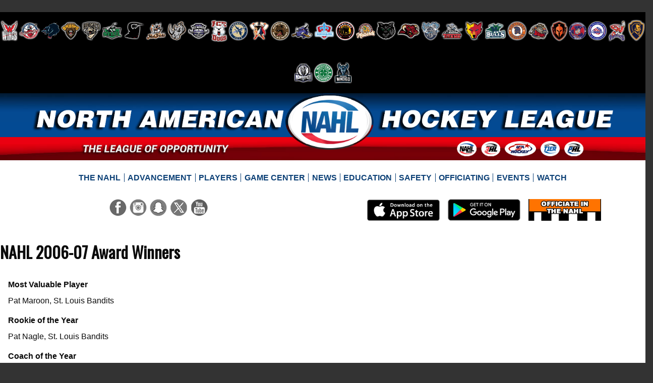

--- FILE ---
content_type: text/html;charset=UTF-8
request_url: https://nahl.com//history/yearly-awards/awards0607.cfm
body_size: 8972
content:

  
  
﻿

  

  

 

<!doctype html>
<html class="no-js" lang="en"><!-- InstanceBegin template="/Templates/default.dwt.cfm" codeOutsideHTMLIsLocked="false" -->
<head>
<meta charset="UTF-8">

<!-- common/head -->


<meta charset="UTF-8">
<meta http-equiv="x-ua-compatible" content="ie=edge">

<meta name="viewport" content="width=device-width, initial-scale=1.0" />

<title>NAHL 2006-07 Award Winners | North American Hockey League | NAHL</title>
<!-- google adsense -->

<!-- google adsense -->





<link href='https://fonts.googleapis.com/css?family=Oswald' rel='stylesheet' type='text/css'>


<link rel="stylesheet" href="/nahl/foundation-6-4-2-custom/foundation.css">

<link rel="stylesheet" type="text/css" href="/nahl/css/2122/foundation-overrides-20210509.css" media="all">
<link rel="stylesheet" type="text/css" href="/nahl/css/2526/main-20251018.css" media="all">
<link rel="stylesheet" type="text/css" href="/nahl/css/1819/standings-20181201.css" media="all">
<link rel="stylesheet" type="text/css" href="/nahl/css/2526/statistics-overrides-20250912.css" media="all">
<link rel="stylesheet" type="text/css" href="/nahl/css/1819/tab-bar-20190113.css" media="all"> <!-- for news/in the press/college commitments -->


  

  
  
  
<link rel="stylesheet" type="text/css" href="/nahl/css/1213/print.css" media="print">



<script type="text/javascript" src="/elftmann/js/p7/p7APscripts.js"></script> <!-- accordion panel magic -->
<script type="text/javascript" src="/elftmann/js/p7/p7PMMscripts-custom.js"></script> <!-- pop menu magic 2 -->
<script type="text/javascript" src="/elftmann/js/p7/p7TPMscripts.js"></script> <!-- tab panel magic 2 -->


 
	  <link rel="stylesheet" type="text/css" href="/nahl/css/2526/teambar-1-20250910b.css">
	 


<!-- common/head -->


<!-- InstanceBeginEditable name="head" -->
<!-- InstanceEndEditable -->
</head>

<body id="bodyid" class="siteid-1 leagueid-1" onLoad=""  >

<!-- common/body-eambarop -->



 




	<div class="grid-container main-container">


		<div class="grid-x grid-padding-x">





		
	<!-- teambar include file -->
<div class="cell small-12 show-for-medium">
  <div id="teambar" class="screenonly">
    <ul class="clearfix">
    
        <li class="team-41"><a href="/teams/team-detail.cfm?id=41" title="Aberdeen Wings"></a></li>
    
        <li class="team-628"><a href="/teams/team-detail.cfm?id=628" title="Amarillo Wranglers"></a></li>
    
        <li class="team-619"><a href="/teams/team-detail.cfm?id=619" title="Anchorage Wolverines"></a></li>
    
        <li class="team-43"><a href="/teams/team-detail.cfm?id=43" title="Austin Bruins"></a></li>
    
        <li class="team-6"><a href="/teams/team-detail.cfm?id=6" title="Bismarck Bobcats"></a></li>
    
        <li class="team-397"><a href="/teams/team-detail.cfm?id=397" title="Chippewa Steel"></a></li>
    
        <li class="team-48"><a href="/teams/team-detail.cfm?id=48" title="Corpus Christi IceRays"></a></li>
    
        <li class="team-972"><a href="/teams/team-detail.cfm?id=972" title="Danbury Hat Tricks"></a></li>
    
        <li class="team-522"><a href="/teams/team-detail.cfm?id=522" title="El Paso Rhinos"></a></li>
    
        <li class="team-897"><a href="/teams/team-detail.cfm?id=897" title="Elmira Aviators"></a></li>
    
        <li class="team-7"><a href="/teams/team-detail.cfm?id=7" title="Fairbanks Ice Dogs"></a></li>
    
        <li class="team-36"><a href="/teams/team-detail.cfm?id=36" title="Janesville Jets"></a></li>
    
        <li class="team-148"><a href="/teams/team-detail.cfm?id=148" title="Johnstown Tomahawks"></a></li>
    
        <li class="team-9"><a href="/teams/team-detail.cfm?id=9" title="Kenai River Brown Bears"></a></li>
    
        <li class="team-184"><a href="/teams/team-detail.cfm?id=184" title="Lone Star Brahmas"></a></li>
    
        <li class="team-411"><a href="/teams/team-detail.cfm?id=411" title="Maine Nordiques"></a></li>
    
        <li class="team-395"><a href="/teams/team-detail.cfm?id=395" title="Maryland Black Bears"></a></li>
    
        <li class="team-896"><a href="/teams/team-detail.cfm?id=896" title="Minnesota Mallards"></a></li>
    
        <li class="team-176"><a href="/teams/team-detail.cfm?id=176" title="Minnesota Wilderness"></a></li>
    
        <li class="team-112"><a href="/teams/team-detail.cfm?id=112" title="Minot Minotauros"></a></li>
    
        <li class="team-772"><a href="/teams/team-detail.cfm?id=772" title="New Hampshire Mountain Kings"></a></li>
    
        <li class="team-240"><a href="/teams/team-detail.cfm?id=240" title="New Jersey Titans"></a></li>
    
        <li class="team-409"><a href="/teams/team-detail.cfm?id=409" title="New Mexico Ice Wolves"></a></li>
    
        <li class="team-621"><a href="/teams/team-detail.cfm?id=621" title="North Iowa Bulls"></a></li>
    
        <li class="team-266"><a href="/teams/team-detail.cfm?id=266" title="Northeast Generals"></a></li>
    
        <li class="team-113"><a href="/teams/team-detail.cfm?id=113" title="Odessa Jackalopes"></a></li>
    
        <li class="team-715"><a href="/teams/team-detail.cfm?id=715" title="Oklahoma Warriors"></a></li>
    
        <li class="team-723"><a href="/teams/team-detail.cfm?id=723" title="Philadelphia Rebels"></a></li>
    
        <li class="team-770"><a href="/teams/team-detail.cfm?id=770" title="Rochester Jr. Americans"></a></li>
    
        <li class="team-265"><a href="/teams/team-detail.cfm?id=265" title="Shreveport Mudbugs"></a></li>
    
        <li class="team-14"><a href="/teams/team-detail.cfm?id=14" title="Springfield Jr. Blues"></a></li>
    
        <li class="team-518"><a href="/teams/team-detail.cfm?id=518" title="St. Cloud Norsemen"></a></li>
    
        <li class="team-892"><a href="/teams/team-detail.cfm?id=892" title="Watertown Shamrocks"></a></li>
    
        <li class="team-714"><a href="/teams/team-detail.cfm?id=714" title="Wisconsin Windigo"></a></li>
    
    </ul>
  </div> <!-- teambar -->
</div> <!-- cell small-12 show-for-medium -->







</div> <!-- grid-x -->



<div class="title-bar" data-responsive-toggle="main-navigation" data-hide-for="medium">
  <button class="menu-icon" type="button" data-toggle="main-navigation"></button>
  <div class="title-bar-title">Menu</div>
</div>


        




<div id="masthead" class="grid-x">
  <div class="large-12 cell" style="background-color:#000;">


	


	</div> <!-- large-12 cell -->

      
      
      
 

	<div class="large-12 cell" style="xheight:12em; position:relative; margin-top:-5px;">

		<div style="background-image:url(/nahl/img/1819/skin/masthead/bg-blue.jpg); background-repeat:no-repeat; background-position:top; background-color:#034A93; padding:2em 0 .7em;">
      
	
    
    <a href="/"><img src="/nahl/img/1819/skin/masthead/logo-1.png" alt="North American Hockey League logo" title="" style="position:absolute; left:44.2%; top:0;width:13.7%; z-index:500;" ></a>
	
			<img src="/nahl/img/1819/skin/masthead/leaguename-1.png" alt="North American Hockey League" title="" style="width:90%; margin:0 auto;display:block;">
    </div>

		<div style="background-image:url(/nahl/img/1819/skin/masthead/bg-red.jpg); background-repeat:no-repeat; position:relative; background-color:#ea000e; background-position:bottom; padding:.7em 0 .5em;">
			<img src="/nahl/img/1819/skin/masthead/tagline-1.png" alt="The League of Opportunity" title="" class="tagline" style="width:23%;margin-left:12.5%;display: inline-block;clear: none;">
      <a href="/combines/" target="_blank"><img src="/nahl/img/1819/skin/masthead/oval-9.png" alt="NAHL Combines" title="NAHL Combines" style="width:3%;margin:-4px 5px 0 35%;"></a>
      <a href="http://na3hl.com/" target="_blank"><img src="/nahl/img/1819/skin/masthead/oval-3.png" alt="NA3HL" title="NA3HL" style="width:3%;clear: none;margin:-4px 5px 0 0;"></a>
      <a href="http://www.usahockey.com/" target="_blank"><img src="/nahl/img/1819/skin/masthead/oval-usahockey.png" alt="USA Hockey" title="USA Hockey" style="width:4.8%;margin:-4px 5px 0 0;"></a>
      <a href="http://nat1hl.com/" target="_blank"><img src="/nahl/img/1819/skin/masthead/oval-15.png" alt="T1ER" title="T1ER" style="width:3%;margin:-4px 5px 0 0;"></a>
      <a href="http://naphl.com/" target="_blank"><img src="/nahl/img/1819/skin/masthead/oval-2.png" alt="NAPHL" title="NAPHL" style="width:3%;margin:-4px 5px 0 0;"></a>
    </div>

	</div> <!-- large-12 cell -->



  <div class="large-2 cell show-for-medium small-order-3 medium-order-2 large-order-1 small-12 medium-6" style="padding-top:.5em;">
				
          <ul class="social links-5">
	<li class="facebook"><a href="http://www.facebook.com/NorthAmericanHockeyLeague" target="_blank"><img src="/nahl/img/1819/skin/icon-facebook.png" alt="" title="Facebook"></a></li><li class="instagram"><a href="https://www.instagram.com/nahlhockey/" target="_blank"><img src="/nahl/img/1819/skin/icon-instagram.png" alt="" title="Instagram"></a></li><li class="snapchat"><a href="http://www.snapchat.com/add/nahlhockey" target="_blank"><img src="/nahl/img/1819/skin/icon-snapchat.png" alt="" title="Snapchat"></a></li><li class="twitter"><a href="http://www.twitter.com/NAHLHockey" target="_blank"><img src="/nahl/img/1819/skin/icon-x.png" alt="" title="Twitter"></a></li><li class="youtube"><a href="https://www.youtube.com/@NAHLTV" target="_blank"><img src="/nahl/img/1819/skin/icon-youtube.png" alt="" title="YouTube"></a></li>
</ul>
						
			</div> <!-- large-2 cell show-for-medium small-order-3 medium-order-2 large-order-1 small-12 medium-6 -->





  <div class="large-8 cell small-12 small-order-1 medium-order-1 large-order-2" style="padding-top:.5em;">
		

<div class="top-bar" id="main-navigation">
  <div class="top-bar-left">
    <ul class="dropdown menu" data-dropdown-menu style="justify-content:center;">


		<li><a href="/the-nahl/"><span>The NAHL</span></a>
      				<ul class="menu vertical">
					<li><a href="/the-nahl/contact/contact.cfm">Contact Us</a></li>
					<li><a href="/the-nahl/about/">About</a></li>
					<li><a href="/the-nahl/junior-hockey-in-the-us/">Junior Hockey in the U.S.</a></li>	
					<li><a href="/nahl/downloads/nahl-map.pdf" target="_blank">NAHL Footprint [.pdf]</a></li>

          <li><a href="/history/">History</a>
            				<ul class="menu vertical">
					<li><a href="/history/nahl-history/">NAHL History</a></li>
					<li><a href="/history/yearly-awards/">Yearly Awards</a>
          	        <ul class="menu vertical">
          <li><a href="/history/yearly-awards/awards-2024-25/">2024-25 Award Winners</a></li>
          <li><a href="/history/yearly-awards/awards-2023-24/">2023-24 Award Winners</a></li>
          <li><a href="/history/yearly-awards/awards2223.cfm">2022-23 Award Winners</a></li>
          <li><a href="/history/yearly-awards/awards2122.cfm">2021-22 Award Winners</a></li>
          <li><a href="/history/yearly-awards/awards2021.cfm">2020-21 Award Winners</a></li>
          <li><a href="/history/yearly-awards/awards1920.cfm">2019-20 Award Winners</a></li>
          <li><a href="/history/yearly-awards/awards1819.cfm">2018-19 Award Winners</a></li>
          <li><a href="/history/yearly-awards/awards1718.cfm">2017-18 Award Winners</a></li>
          <li><a href="/history/yearly-awards/awards1617.cfm">2016-17 Award Winners</a></li>
          <li><a href="/history/yearly-awards/awards1516.cfm">2015-16 Award Winners</a></li>
          <li><a href="/history/yearly-awards/awards1415.cfm">2014-15 Award Winners</a></li>
          <li><a href="/history/yearly-awards/awards1314.cfm">2013-14 Award Winners</a></li>
          <li><a href="/history/yearly-awards/awards1213.cfm">2012-13 Award Winners</a></li>
          <li><a href="/history/yearly-awards/awards1112.cfm">2011-12 Award Winners</a></li>
          <li><a href="/history/yearly-awards/awards1011.cfm">2010-11 Award Winners</a></li>
          <li><a href="/history/yearly-awards/awards0910.cfm">2009-10 Award Winners</a></li>
          <li><a href="/history/yearly-awards/awards0809.cfm">2008-09 Award Winners</a></li>
          <li><a href="/history/yearly-awards/awards0708.cfm">2007-08 Award Winners</a></li>
          <li><a href="/history/yearly-awards/awards0607.cfm">2006-07 Award Winners</a></li>
          <li><a href="/history/yearly-awards/awards0506.cfm">2005-06 Award Winners</a></li>
          <li><a href="/history/yearly-awards/awards0405.cfm">2004-05 Award Winners</a></li>
          <li><a href="/history/yearly-awards/awards0304.cfm">2003-04 Award Winners</a></li>
          <li><a href="/history/yearly-awards/awards0203.cfm">2002-03 Award Winners</a></li>
          <li><a href="/history/yearly-awards/awards0102.cfm">2001-02 Award Winners</a></li>
          <li><a href="/history/yearly-awards/awards0001.cfm">2000-01 Award Winners</a></li>
          <li><a href="/history/yearly-awards/awards9900.cfm">1999-00 Award Winners</a></li>
          <li><a href="/history/yearly-awards/awards9899.cfm">1998-99 Award Winners</a></li>
          <li><a href="/history/yearly-awards/awards9798.cfm">1997-98 Award Winners</a></li>
          <li><a href="/history/yearly-awards/awards9697.cfm">1996-97 Award Winners</a></li>
          <li><a href="/history/yearly-awards/awards9596.cfm">1995-96 Award Winners</a></li>
          <li><a href="/history/yearly-awards/awards9495.cfm">1994-95 Award Winners</a></li>
          <li><a href="/history/yearly-awards/awards9394.cfm">1993-94 Award Winners</a></li>
          <li><a href="/history/yearly-awards/awards9293.cfm">1992-93 Award Winners</a></li>
          <li><a href="/history/yearly-awards/awards9192.cfm">1991-92 Award Winners</a></li>
          <li><a href="/history/yearly-awards/awards9091.cfm">1990-91 Award Winners</a></li>
          <li><a href="/history/yearly-awards/awards8990.cfm">1989-90 Award Winners</a></li>
          <li><a href="/history/yearly-awards/awards8889.cfm">1988-89 Award Winners</a></li>
          <li><a href="/history/yearly-awards/awards8788.cfm">1987-88 Award Winners</a></li>
          <li><a href="/history/yearly-awards/awards8687.cfm">1986-87 Award Winners</a></li>
          <li><a href="/history/yearly-awards/awards8586.cfm">1985-86 Award Winners</a></li>
          <li><a href="/history/yearly-awards/awards8485.cfm">1984-85 Award Winners</a></li>
          <li><a href="/history/yearly-awards/awards8384.cfm">1983-84 Award Winners</a></li>
          <li><a href="/history/yearly-awards/awards8283.cfm">1982-83 Award Winners</a></li>
        </ul>

          </li>
					<li><a href="/history/robertson-cup/">Robertson Cup</a></li>
				</ul>

          </li>
					<li><a href="/jobs/">Job Opportunities</a>
                    <ul class="menu vertical">

          <li><a href="/jobs/openings/" target="_blank">NAHL Job Openings</a></li>

          <li><a href="/jobs/kim-cannon-internship/">Kim Cannon Internship</a></li>

          <li><a href="/jobs/team-job-openings/">Team Job Openings</a></li>

          



        </ul>


          </li>
					<li><a href="/the-nahl/partners/">Partners</a></li>
					<li><a href="/the-nahl/personnel/">Personnel</a></li>
          <li><a href="/teams/">Teams</a>
          </li>
				</ul>

		</li>
		<li><a href="/player-advancement/"><span>Advancement</span></a>
      				<ul class="menu vertical">
					<li><a href="/player-advancement/college/">College Commitments</a></li>
					<li><a href="/player-advancement/alumni/">Alumni</a>
                    <ul class="menu vertical">
          <li><a href="/player-advancement/alumni/nhl.cfm">NHL</a></li>
          <li><a href="/player-advancement/alumni/ahl.cfm">AHL</a></li>
          <li><a href="/player-advancement/alumni/ncaa-d1.cfm">NCAA Division I</a></li>
          <li><a href="/player-advancement/alumni/ncaa-d3.cfm">NCAA Division III</a></li>
          <li><a href="/player-advancement/alumni/echl.cfm">ECHL</a></li>

          <li><a href="/player-advancement/alumni/sphl.cfm">SPHL</a></li>

        </ul>

          </li>

          <li><a href="/scout/">NA Scout</a></li>
				</ul>

		</li>
		<li><a href="/play-in-the-nahl/"><span>Players</span></a>
							<ul class="menu vertical">

					<li><a href="/combines/">Combines</a>
            

			<ul class="menu vertical combines">

            <li><a href="/combines/2526/st-louis/">Junior / Futures - St. Louis, MO <br><span class="small" style="border:none;">March 27 - 29, 2026</span></a></li>


            <li><a href="/combines/2526/detroit/">Junior / Futures - Detroit, MI <br><span class="small" style="border:none;">April 10 - 12, 2026</span></a></li>


            <li><a href="/combines/2526/middletown/">Junior / Futures - Middletown, NJ <br><span class="small" style="border:none;">April 17 - 19, 2026</span></a></li>


            <li><a href="/combines/2526/manchester/">Junior / Futures - Manchester, NH <br><span class="small" style="border:none;">April 24 - 26, 2026</span></a></li>


            <li><a href="/combines/2526/irvine/">Junior / Futures - SO CAL <br><span class="small" style="border:none;">May 1 - 3, 2026</span></a></li>


        </ul>

					</li>
          <li><a href="https://nahl.sportngin.com/register/form/495756122" target="_blank">NAHL Prospect Form</a></li>
          <li><a href="/play-in-the-nahl/nahl-recruiting-faq/">Recruiting</a></li>
          
          <li><a href="/play-in-the-nahl/tryouts/">Tryouts</a></li>
          <li><a href="/play-in-the-nahl/draft/">NAHL Entry Draft</a></li>
          <li><a href="/play-in-the-nahl/futures-draft/">NAHL Futures Draft</a></li>
          <li><a href="/play-in-the-nahl/play-in-the-na3hl/">Play in the NA3HL</a></li>
			</ul>

		</li>
    
		<li><a href="/game-center/menu/"><span>Game Center</span></a>
      
      <ul class="menu vertical">

        



      <li><a href="/daily-schedule/">Scoreboard</a>

			</li>

        





				





			<li><a href="/schedule/">Schedule</a>

			</li>
        










			<li><a href="/Standings/">Standings</a>

        
        
			</li>


        
			<li><a href="/standings/?league_id=4&season_id=11108&stat_class=&type=league&mode=overall&special=true&sort=PPP&direction=desc&titleid=2">Special Teams</a>
        


        

    	


  


          <li><a href="/skater-stats/">Top Scorers</a></li>
  


	        <li><a href="/goalie-stats/">Top Goalies</a></li>
  
  
  

  
  
  
  
  

  

					<li><a href="/game-center/teams/">Team Statistics</a></li>
  
  


  
  


  
  

  
  
  


  
  


        <li><a href="http://robertsoncup.com/">Playoff Hub</a></li>
      


        
	</ul>


		</li>

		<li><a href="/news/"><span>News</span></a>
							<ul class="menu vertical">
					<li><a href="/news/top-stories.cfm">Top Stories</a></li>
					<li><a href="/news/stars/weekly.cfm">Players of the Week</a></li>
					<li><a href="/news/stars/monthly.cfm">Players of the Month</a></li>
				</ul>

    </li>
		<li><a href="/education/"><span>Education</span></a>
							<ul class="menu vertical">
			    <li><a href="/education/education.cfm">Education</a></li>

			    <li><a href="/nahl/downloads/college-bound-guide.pdf" target="_blank">College Bound Guide</a></li>

			    <li><a href="/education/education-partner/">US Performance Academy</a></li>
			    <li><a href="/education/bethel-university/">Bethel University</a></li>
				</ul>

    </li>
		<li><a href="/player-safety/"><span>Safety</span></a>
							<ul class="menu vertical">

					<li><a href="/player-safety/code-of-conduct/">Code of Conduct</a></li>
				</ul>

		</li>
		<li><a href="/officiating/"><span>Officiating</span></a>
			<ul class="menu vertical">
	<li><a href="/officiating/overview/">Officiating Overview</a></li>
	<li><a href="/officiating/interest/">Show of Interest</a></li>
	<li><a href="/officiating/exposure-camp/">Exposure Camp</a></li>
	<li><a href="/officiating/next-shift/">Next Shift</a></li>
	<li><a href="/officiating/try-officiating/">Try Officiating</a></li>
  <li><a href="http://nahl-merchandise.square.site/" target="_blank">Officials Merchandise</a></li>

</ul>

		</li>
		<li><a href="/events/"><span>Events</span></a>
							<ul class="menu vertical">

					<li><a href="/showcase/">Showcase</a></li>
					<li><a href="/tpt/">Top Prospects Tournament</a></li>
          
					<li><a href="/robertson-cup/">Robertson Cup</a></li>
					<li><a href="/prospects-challenge/">Prospects Challenge</a></li>

				</ul>

		</li>

    <li role="menuitem" class="last is-dropdown-submenu-parent opens-right" aria-haspopup="true" aria-label="Watch" data-is-click="false"><a href="http://nahltv.com/" target="_blank"><span>Watch</span></a>
		</li>
    </ul>
  </div> <!-- top-bar-left -->
</div> <!-- top-bar -->


	</div> <!-- large-8 cell small-12 small-order-1 medium-order-1 large-order-2 -->






  <div class="large-2 cell small-order-1 medium-order-3 large-order-3 small-12 medium-6" style="padding-top:.5em;">
    <div class="cell small-12">
			<div class="grid-x grid-padding-x align-center align-middle xshopping" style="margin-top:7px;">

        
            <div class="cell small-3 medium-3 large-6" style="padding:0 .5rem; margin-bottom:.5em;">
              <a href="https://apps.apple.com/us/app/north-american-hockey-league/id1152026105" target="_blank"><img src="/nahl/img/1819/skin/mobile-app-apple.png" alt="Download on the App Store"></a>
            </div> <!-- cell small-6 medium-3 large-6 -->

            <div class="cell small-3 medium-3 large-6" style="padding:0 .5rem; margin-bottom:.5em;">
              <a href="https://play.google.com/store/apps/details?id=app.league.nahl.com" target="_blank"><img src="/nahl/img/1819/skin/mobile-app-android.png" alt="Download on Google Play"></a>
            </div> <!-- cell small-6 medium-3 large-6 -->
          
          <div class="cell small-3 medium-3 large-6" style="padding:0 .5rem; margin-bottom:.5em;">
            <a href="/officiating/overview/"><img src="/nahl/img/btn-officiating-officiate-in-the-1.png" alt="Officiating Overview" title="Officiating Overview"></a>
          </div> <!-- cell small-6 medium-3 large-6 -->
        

        
  		</div> <!-- grid-x grid-padding-x align-center align-middle xshopping -->
    </div> <!-- cell small-12 -->
	</div> <!-- large-2 cell show-for-medium small-order-1 medium-order-3 large-order-3 small-12 medium-6 -->



        

</div> <!-- masthead grid-x -->




<div id="section2" class="medium-12 main-content">
	<div class="grid-x">

	
  
  	<div class="large-2 show-for-large">
    </div> <!-- large-2 -->


	<div class="cell small-12 medium-10 large-8">





	</div> <!-- cell small-12 medium-10 large-8 -->

<div class="medium-1 large-2 cell">
</div> <!-- medium-1 large-2 cell -->



  	<div class="large-2 show-for-large hockeytech-hide">
    </div> <!-- large-2 -->
    
		<div class="large-8 small-12">






	<!-- no heading banner -->

    <h1><span>NAHL 2006-07 Award Winners</span></h1>
  

		
  	</div> <!-- large-8 medium-12 -->


  	<div class="large-2 show-for-large">
    </div> <!-- large-2 -->

<!-- common/body-top -->




    	<div class="large-2 show-for-large hockeytech-hide">
			</div> <!-- large-2 show-for-large -->

			<div id="section2" class="large-8 medium-12 main-content hockeytech-main">

    <!-- InstanceBeginEditable name="body" -->

<h3>Most Valuable Player</h3> <p>Pat Maroon, St. Louis Bandits</p>
<h3>Rookie of the Year</h3> <p>Pat Nagle, St. Louis Bandits</p>
<h3>Coach of the Year</h3> <p>Bob Mainhardt, Mahoning Valley Phantoms</p>
<h3>General Manager of the Year</h3> <p>Kenny Miller, Alpena IceDiggers</p>
<h3>Academic Achievement Award</h3> <p>Kory Kaunisto, Traverse City North Stars</p>
<h3>Community Service Award</h3> <p>Eric Borre, Alexandria Blizzard</p>

<h3>All-NAHL First Team</h3>
<ul>
<li>Forward: Pat Maroon, St. Louis Bandits</li>
<li>Forward: Kyle Schmidt, Fairbanks Ice Dogs</li>
<li>Forward: Dustin Cloutier, Mahoning Valley Phantoms</li>
<li>Defenseman: Jeff Dimmen, St. Louis Bandits</li>
<li>Defenseman: Jeff Carlson, Southern Minnesota Express</li>
<li>Goaltender: Ryan Zapolski, Mahoning Valley Phantoms</li>
</ul>

<h3>All-NAHL Second Team</h3>
<ul>
<li>Forward: Jesse Echternach, Fargo-Moorhead Jets</li>
<li>Forward: Todd Rudasill, Alpena IceDiggers</li>
<li>Forward: Tibor Kutalek, Santa Fe RoadRunners</li>
<li>Defenseman: Nick Von Bokern, Traverse City North Stars</li>
<li>Defenseman: Scooter Vaughan, St. Louis Bandits</li>
<li>Goaltender: Pat Nagle, St. Louis Bandits</li>
</ul>

<h3>All-Rookie Team</h3>
<ul>
<li>Forward: Ryan Kretzer, Springfield Jr. Blues</li>
<li>Forward: Andy Inderieden, Southern Minnesota Express</li>
<li>Forward: Derek Graham, Mahoning Valley Phantoms</li>
<li>Forward: Andy McCabe, Fairbanks Ice Dogs</li>
<li>Defenseman: Scooter Vaughan, St. Louis Bandits</li>
<li>Defenseman: Tom Kleidon, Santa Fe RoadRunners</li>
<li>Goaltender: Pat Nagle, St. Louis Bandits</li>
</ul>


		<!-- InstanceEndEditable -->	


			</div> <!-- section2 large-8 medium-12 main-content hockeytech-main -->
      
    	<div class="large-2 show-for-large hockeytech-hide">
			</div> <!-- large-2 show-for-large -->



<!-- exclude if contentonly -->
	



  	<div class="cell small-12">
			
		</div> <!-- cell small-12 -->





<div class="cell small-12">



</div> <!-- cell small-12 -->





			</div> <!-- grid-x --> 
    </div> <!-- section2 medium-12 main-content -->



<div class="grid-x partners align-middle">
  
		

			<div class="cell large-1 show-for-large">
      </div> <!-- cell large-1 show-for-large -->
    	<div class="cell show-for-medium medium-1" style="text-align:center;">

				<img src="/nahl/img/1819/skin/partners.png" alt="">

      </div> <!-- cell show-for-medium medium-1 -->
      
      <div class="cell small-12 medium-11 large-9">

<table>
	<tr>

    <td style="text-align:center;"><a href="http://nahl.com/the-nahl/partners/#bauer" ><img src="/nahl/img/z/bauer.png" alt="Bauer" title=""></a></td>



		<td style="text-align:center;"><a href="http://nahl.com/the-nahl/partners/#true-temper" ><img src="/nahl/img/z/true-temper-2.png" alt="True Temper Hockey" title="True Temper Hockey"></a></td>

		<td style="text-align:center;"><a href="http://nahl.com/the-nahl/partners/#usahockey" ><img src="/nahl/img/z/usa-hockey.png" alt="USA Hockey" title=""></a></td>

	</tr>
</table>



    


        
        




<table>
	<tr>

    
		<td style="text-align:center;"><a href="http://nahl.com/the-nahl/partners/#uspa" ><img src="/nahl/img/z/uspa-logo.png" alt="USPA" title="USPA"></a></td>

		<td style="text-align:center;"><a href="http://nahl.com/the-nahl/partners/#hockeyak" ><img src="/nahl/img/z/hockeyak-60.png" alt="Hockeyak" title="Hockeyak"></a></td>




    
		<td style="text-align:center;"><a href="http://nahl.com/the-nahl/partners/#howies" ><img src="/nahl/img/z/howies.png" alt="Howies Hockey Tape" title=""></a></td>

    <td style="text-align:center;"><a href="http://nahl.com/the-nahl/partners/#lettermen-sports" ><img src="/nahl/img/1415/z/footer/lettermen-sports.png" alt="Lettermen Sports" title=""></a></td>

		<td style="text-align:center;"><a href="http://nahl.com/the-nahl/partners/#dash" ><img src="/nahl/img/1617/z/footer/dash.png" alt="DASH Digital Auction Showdown" title=""></a></td>

		<td style="text-align:center;"><a href="http://nahl.com/the-nahl/partners/#k1-sportswear" ><img src="/nahl/img/z/k1.png" alt="K1 Sportswear" title="K1 Sportswear"></a></td>

		<td style="text-align:center;"><a href="http://nahl.com/the-nahl/partners/#officialgamepuck" ><img src="/nahl/img/z/ogp.png" alt="Official Game Puck"></a></td>


	</tr>
</table>

<table>
	<tr>


		<td style="text-align:center;"><a href="http://nahl.com/the-nahl/partners/#monkey-sports" ><img src="/nahl/img/z/monkey-sports-60.png" alt="Monkey Sports" title=""></a></td>
		

    
		<td style="text-align:center;"><a href="http://nahl.com/the-nahl/partners/#bethel-university" ><img src="/nahl/img/z/bethel-university.png" alt="Bethel University" title="Bethel University"></a></td>

		<td style="text-align:center;"><a href="http://nahl.com/the-nahl/partners/#avis-budget" ><img src="/nahl/img/z/avis.png" alt="Avis Car Rental" title=""></a></td>

		<td style="text-align:center;"><a href="http://nahl.com/the-nahl/partners/#avis-budget" ><img src="/nahl/img/z/budget.png" alt="Budget Car Rental" title=""></a></td>

		<td style="text-align:center;"><a href="http://nahl.com/the-nahl/partners/#ace" ><img src="/nahl/img/2021/z/ace-60.png" alt="Ace Rent A Car" title=""></a></td>
    

    
	</tr>
</table>

<table>
	<tr>



		<td style="text-align:center;"><a href="http://nahl.com/the-nahl/partners/#neutral-zone" ><img src="/nahl/img/z/neutral-zone-60.png" alt="Neutral Zone"></a></td>


    <td style="text-align:center;"><a href="http://nahl.com/the-nahl/partners/#stack-athlete" ><img src="/nahl/img/z/stack-athlete-60.png" alt="Stack Athlete"></a></td>

    <td style="text-align:center;"><a href="http://nahl.com/the-nahl/partners/#igniter-tickets" ><img src="/nahl/img/z/igniter-tickets-60.png" alt="Igniter Tickets"></a></td>

    <td style="text-align:center;"><a href="http://nahl.com/the-nahl/partners/#nbc-sportsengine" ><img src="/nahl/img/z/nbc-sports-engine-60.png" alt="Igniter Tickets"></a></td>

		<td style="text-align:center;"><a href="http://nahl.com/the-nahl/partners/#nsc-super-rink" ><img src="/nahl/img/1920/z/footer/nsc-super-rink.png" alt="NSC Super Rink"></a></td>


    

    

	</tr>
</table>
<table>
	<tr>

		<td style="text-align:center;"><a href="http://nahl.com/the-nahl/partners/#yepple" ><img src="/nahl/img/z/yepple-60.png" alt="Yepple" title="Yepple"></a></td>
    
		<td style="text-align:center;"><a href="http://nahl.com/the-nahl/partners/#sourceonedigital" ><img src="/nahl/img/1718/z/footer/source-one.png" alt="Source One Digital" title="Source One Digital"></a></td>


		<td style="text-align:center;"><a href="http://nahl.com/the-nahl/partners/#letsplayhockey" ><img src="/nahl/img/z/lets-play-hockey.png" alt="Let's Play Hockey" title="Let's Play Hockey"></a></td>

		<td style="text-align:center;"><a href="http://nahl.com/the-nahl/partners/#usa-hockey-magazine" ><img src="/nahl/img/z/usa-hockey-magazine.png" alt="USA Hockey Magazine" title=""></a></td>
    
		<td style="text-align:center;"><a href="http://nahl.com/the-nahl/partners/#myhockey-rankings" ><img src="/nahl/img/z/my-hockey-rankings.png" alt="MYHockey Rankings" title="MYHockey Rankings"></a></td>


    
	</tr>
</table>

			</div> <!-- cell small-12 medium-11 large-9 -->

			<div class="cell large-1 show-for-large">
      </div> <!-- cell large-1 show-for-large -->
      



</div> <!-- grid-x partners align-middle -->



	</div> <!-- grid-container main-container -->


<p style="padding:1em; text-align:center"><a href="/terms/" style="font-size:small; color:#fff;text-decoration:underline;">Terms of Use</a></p>


<!-- google analytics -->
 
	<!-- google analytics 2 -->
    <script>
      (function(i,s,o,g,r,a,m){i['GoogleAnalyticsObject']=r;i[r]=i[r]||function(){
      (i[r].q=i[r].q||[]).push(arguments)},i[r].l=1*new Date();a=s.createElement(o),
      m=s.getElementsByTagName(o)[0];a.async=1;a.src=g;m.parentNode.insertBefore(a,m)
      })(window,document,'script','https://www.google-analytics.com/analytics.js','ga');
    
      
			ga('create', 'UA-1334035-8', 'auto');
      ga('send', 'pageview');
			
			ga('create', 'UA-98383415-1', 'auto', 'clientTracker');
      ga('clientTracker.send', 'pageview');
			
			
    </script>
	<!-- google analytics 2 -->


<!-- google analytics -->




    <script src="/nahl/foundation-6-4-2-custom/js/vendor/jquery.js"></script>
    <script src="/nahl/foundation-6-4-2-custom/js/vendor/what-input.js"></script>
    <script src="/nahl/foundation-6-4-2-custom/js/vendor/foundation.min.js"></script>
    <script>
      $(document).foundation();
    </script>





<!-- exclude if contentonly -->



</body>
<!-- InstanceEnd --></html>


--- FILE ---
content_type: application/javascript
request_url: https://nahl.com/elftmann/js/p7/p7TPMscripts.js
body_size: 7007
content:

/* 
 ================================================
 PVII Tab Panel Magic 2 scripts
 Copyright (c) 2011 Project Seven Development
 www.projectseven.com
 Version: 2.2.7 -build 42
 ================================================
 
*/

// define the image swap file naming convention

// rollover image for any image in the normal state
var p7TPMover='_over';

// image for any trigger that has an open panel -no rollover
var p7TPMopen='_down';

var p7TPMctl=[],p7TPMi=false,p7TPMa=false,p7TPMadv=[];
function P7_TPMset(){
	var h,sh='',hd,ie=P7_TPMgetIEver();
	if (!document.getElementById){
		return;
	}
	if(ie>0&&ie<5.5){
		sh+='.p7TPMcwrapper, .p7TPMcwrapper div {overflow: visible; height: 1%;}\n';
		sh+='.p7TPMtabs {display: none;}\n';
	}
	else{
		sh+='.p7TPMtabs_viewport {overflow:hidden;}\n';
		sh+='.p7TPMtabs_wrapper {position:relative;left:0px;}\n';
		sh+='.p7TPM_panel {width:100%;position:absolute;overflow:hidden;visibility:hidden;z-index:200;}\n';
		sh+='.p7TPM_vp {position:relative;overflow:hidden;padding:0;margin:0;}\n';
		sh+='.p7TPM_slide_panel_v {position:relative;}\n';
		sh+='.p7TPM_slide_panel_h {float:left;}\n';
		sh+='.p7TPM_slide_wrapper {position:relative;}\n';
	}
	if(ie>5&&ie<7){
		sh+='.p7TPMtabs_viewport {float:left;}\n';
	}
	if (document.styleSheets){
		h='\n<st' + 'yle type="text/css">\n' + sh + '\n</s' + 'tyle>';
		document.write(h);
	}
	else{
		h=document.createElement('style');
		h.type='text/css';
		h.appendChild(document.createTextNode(sh));
		hd=document.getElementsByTagName('head');
		hd[0].appendChild(h);
	}
}
P7_TPMset();
function P7_opTPM(){
	if(!document.getElementById){
		return;
	}
	p7TPMctl[p7TPMctl.length]=arguments;
}
function P7_TPMaddLoad(){
	var ie=P7_TPMgetIEver();
	if(!document.getElementById || (ie>0&&ie<5.5)){
		return;
	}
	if(window.addEventListener){
		document.addEventListener("DOMContentLoaded",P7_initTPM,false);
		window.addEventListener("load",P7_initTPM,false);
		window.addEventListener("unload",P7_TPMrf,false);
		window.addEventListener("resize",P7_TPMrsz,false);
	}
	else if(document.addEventListener){
		document.addEventListener("load",P7_initTPM,false);
	}
	else if(window.attachEvent){
		document.write("<script id=p7ie_tpm defer src=\"//:\"><\/script>");
		document.getElementById("p7ie_tpm").onreadystatechange=function(){
			if(this.readyState=="complete"){
				if(p7TPMctl.length>0){
					P7_initTPM();
				}
			}
		};
		window.attachEvent("onload",P7_initTPM);
		window.attachEvent("onresize",P7_TPMrsz);
	}
	else if(typeof window.onload=='function'){
		var p7vloadit=onload;
		window.onload=function(){
			p7vloadit();
			P7_initTPM();
		};
	}
	else{
		window.onload=P7_initTPM;
	}
}
P7_TPMaddLoad();
function P7_TPMrf(){
	return;
}
function P7_initTPM(){
	var i,j,k,x,tB,tD,tA,tW,tV,tU,tP,p,cV,ob,lD,iM,tSL,tSR,sr,fnA,fnB,swp,s1,s2,s3,sP;
	if(p7TPMi){
		return;
	}
	p7TPMi=true;
	document.p7TPMpreload=[];
	for(j=p7TPMctl.length-1;j>-1;j--){
		tB=document.getElementById(p7TPMctl[j][0]);
		if(tB){
			tB.p7opt=p7TPMctl[j];
			P7_TPMtblfix(tB);
			cV=document.getElementById(tB.id.replace('_','cvp_'));
			tB.tpmTabs=[];
			tB.tpmPanels=[];
			tB.tpmCurrentPanel=-1;
			tB.tpmTrigScroll=false;
			if(tB.p7opt[5]==1){
				if(tB.p7opt[3]>2){
					tB.p7opt[3]=1;
				}
			}
			if(tB.p7opt[3]==1){
				cV.style.height='0px';
			}
			if(tB.p7opt[3]==1||tB.p7opt[3]==2){
				tB.tpmSlider=true;
				sP=document.getElementById(tB.id.replace('_','pw_'));
				sP.style.left='0px';
				sP.style.top='0px';
				sP.tpmVP=cV.id;
				sP.tpmDiv=tB.id;
				for(i=0;i<sP.childNodes.length;i++){
					if(sP.childNodes[i].nodeType==1){
						if(tB.p7opt[3]==1){
							sP.childNodes[i].className='p7TPM_slide_panel_v';
						}
						else{
							sP.childNodes[i].style.width=cV.offsetWidth+'px';
							sP.childNodes[i].className='p7TPM_slide_panel_h';
						}
						lD=sP.childNodes[i];
					}
				}
				if(tB.p7opt[3]==2){
					sP.tpmLastChild=lD;
					P7_TPMresetWidth(sP,sP.tpmLastChild);
				}
			}
			tV=document.getElementById(tB.id.replace('_','tvp_'));
			tW=document.getElementById(tB.id.replace('_','tgw_'));
			tD=document.getElementById(tB.id.replace('_','tabs_'));
			tU=tD.getElementsByTagName('UL')[0];
			tA=tU.getElementsByTagName('A');
			for(i=0;i<tA.length;i++){
				tB.tpmTabs[i]=tA[i];
				tB.tpmPanels[i]=null;
				tA[i].tpmDiv=tB.id;
				tA[i].tpmPanelNum=i+1;
				tA[i].tpmPanel=false;
				tA[i].tpmState='closed';
				iM=tA[i].getElementsByTagName("IMG");
				if(iM&&iM[0]){
					sr=iM[0].getAttribute("src");
					swp=tB.p7opt[7];
					iM[0].tpmSwap=swp;
					x=sr.lastIndexOf(".");
					fnA=sr.substring(0,x);
					fnB='.'+sr.substring(x+1);
					s1=fnA+p7TPMover+fnB;
					s2=fnA+p7TPMopen+fnB;
					if(swp==1){
						iM[0].p7imgswap=[sr,s1,s1,s1];
						P7_TPMpreloader(s1);
					}
					else if(swp==2){
						iM[0].p7imgswap=[sr,s1,s2,s2];
						P7_TPMpreloader(s1,s2);
					}
					else{
						iM[0].p7imgswap=[sr,sr,sr,sr];
					}
					iM[0].p7state='closed';
					iM[0].mark=false;
					iM[0].rollover=tB.p7opt[8];
					if(swp>0){
						tA[i].hasImg=true;
						iM[0].onmouseover=function(){
							P7_TPMimovr(this);
						};
						iM[0].onmouseout=function(){
							P7_TPMimout(this);
						};
						tA[i].onfocus=function(){
							P7_TPMimovr(this.getElementsByTagName('IMG')[0]);
						};
						tA[i].onblur=function(){
							P7_TPMimout(this.getElementsByTagName('IMG')[0]);
						};
					}
				}
				tA[i].onclick=function(){
					return P7_TPMclick(this);
				};
				if(tB.p7opt[5]==1){
					tA[i].onmouseover=function(){
						var tB=document.getElementById(this.tpmDiv);
						if(tB.tpmMouseTimer){
							clearTimeout(tB.tpmMouseTimer);
						}
						tB.tpmMouseTimer=setTimeout("P7_TPMtrig('"+this.id+"')",150);
					};
				}
				tP=document.getElementById(tA[i].id.replace('tab','w'));
				if(tP){
					tP.tpmDiv=tB.id;
					tP.tpmPanelNum=i+1;
					tP.tpmVP=tB.id.replace('_','cvp_');
					tA[i].tpmPanel=tP.id;
					tB.tpmPanels[i]=tP;
					tP.tpmState='closed';
					if(tB.p7opt[5]==1){
						tP.onmouseover=function (){
							var tB=document.getElementById(this.tpmDiv);
							if(tB.tpmMouseTimer){
								clearTimeout(tB.tpmMouseTimer);
							}
						};
					}
				}
			}
			if( (tB.p7opt.length>14&&tB.p7opt[14]>0) || (tB.p7opt.length<15&&tB.p7opt[1]!==0) ){
				tB.tpmTrigScroll=true;
				P7_TPMsetClass(cV.parentNode,'arrows_on');
				tW.style.left='0px';
				P7_TPMresetWidth(tW,tA[tA.length-1].parentNode);
				tSL=document.getElementById(tB.id.replace('_','tleft_'));
				if(tSL){
					P7_TPMsetClass(tSL,'off');
					tSL.tpmDiv=tB.id;
					if(tB.p7opt.length>14&&tB.p7opt[14]==2){
						tSL.onclick=function(){
							return P7_TPMtrigScrollPanel(this.tpmDiv,'left');
						};
					}
					else{
						tSL.onclick=function(){
							return P7_TPMtrigScroll(this.tpmDiv,'left');
						};
					}
				}
				tSR=document.getElementById(tB.id.replace('_','tright_'));
				if(tSR){
					tSR.tpmDiv=tB.id;
					if(tB.p7opt.length>14&&tB.p7opt[14]==2){
						tSR.onclick=function(){
							return P7_TPMtrigScrollPanel(this.tpmDiv,'right');
						};
					}
					else{
						tSR.onclick=function(){
							return P7_TPMtrigScroll(this.tpmDiv,'right');
						};
					}
				}
				P7_TPMtrigScroll(tB.id,'left');
			}
			p=tB.p7opt[6];
			if(p==-1){
				p=Math.floor(Math.random()*tB.tpmTabs.length+1);
			}
			p--;
			if(p>=0&&p<=tB.tpmTabs.length){
				P7_TPMopen(tB.tpmTabs[p],1);
			}
			if(tB.p7opt[9]==1){
				P7_TPMcurrentMark(tB);
			}
			P7_TPMurl(tB.id);
			tB.tpmRotateCycles=tB.p7opt[12];
			tB.tpmRotateCyclesCounter=1;
			tB.tpmRotatePanelNums=tB.tpmPanels.length;
			tB.tpmRotateCounter=1;
			tB.tpmRotateRunning=false;
			if(tB.p7opt[11]==1){
				tB.tpmRotateRunning=true;
				tB.tpmRotate=setInterval("P7_TPMrotate('"+tB.id+"')",tB.p7opt[13]);
			}
		}
	}
	P7_TPMrsz();
	p7TPMa=true;
}
function P7_TPMtrigScrollPanel(d,dr){
	var tB,tV,tW,min,max,mxL,dur,stp,dy=10;
	tB=document.getElementById(d);
	tV=document.getElementById(tB.id.replace('_','tvp_'));
	tW=document.getElementById(tB.id.replace('_','tgw_'));
	min=0;
	mxL=tB.tpmTabs[tB.tpmTabs.length-1].parentNode;
	max=mxL.offsetLeft+mxL.offsetWidth-tV.offsetWidth;
	if(dr=='right'){
		lp=tW.offsetLeft-tV.offsetWidth;
	}
	else{
		lp=tW.offsetLeft+tV.offsetWidth;
	}
	tB.tpmLastScrollDir=dr;
	lp=(lp<=(max*-1))?max*-1:lp;
	lp=(lp>0)?0:lp;
	P7_TPMsetArrowStates(tB.id,lp,min,max);
	tB.tpmLastScrollTab=tB.tpmCurrentPanel;
	if(tB.tpmTrigScroll && p7TPMa && tB.p7opt[3]>0){
		tW.tpmDelay=dy;
		tW.tpmTime=0;
		tW.tpmBegin=parseInt(tW.style.left,10);
		tW.tpmFinish=lp;
		dur=tB.p7opt[1];
		stp=dur/dy;
		tW.tpmDuration=stp;
		if(!tW.tpmScrollGliderRunning){
			tW.tpmScrollGliderRunning=true;
			tW.tpmScrollGlider=setInterval("P7_TPMscrollGlider('"+tW.id+"')",tW.tpmDelay);
		}
	}
	else{
		if(tB.tpmTrigScroll){
			tW.style.left=lp+'px';
		}
	}
	return false;
}
function P7_TPMtrigScroll(d,dr){
	var i,k,tB,tV,tW,tL,tg,c=0,rr,vr,ps='left';
	tB=document.getElementById(d);
	if(tB){
		tV=document.getElementById(tB.id.replace('_','tvp_'));
		tW=document.getElementById(tB.id.replace('_','tgw_'));
		P7_TPMresetScroll(tW.parentNode);
		P7_TPMresetWidth(tW,tB.tpmTabs[tB.tpmTabs.length-1].parentNode);
		if(dr=='right'){
			tg=(tW.offsetLeft*-1)+tV.offsetWidth;
			for(i=0;i<tB.tpmTabs.length;i++){
				tL=tB.tpmTabs[i].parentNode;
				if((tL.offsetLeft+tL.offsetWidth)>=tg){
					c=i;
					if(tL.offsetWidth>=tV.offsetWidth){
						if(i==tB.tpmTabs.length-1){
							ps='right';
						}
						else if(tL.offsetLeft==(tW.offsetLeft*-1)){
							c++;
						}
					}
					break;
				}
			}
		}
		else{
			tg=tW.offsetLeft*-1;
			for(i=0;i<tB.tpmTabs.length;i++){
				tL=tB.tpmTabs[i].parentNode;
				if(tL.offsetWidth>=tV.offsetWidth){
					rr=tL.offsetLeft+tL.offsetWidth;
					vr=tg+tV.offsetWidth;
					if(tL.offsetLeft>=tg || rr>=vr){
						c=i-1;
						ps='right';
						if(i===0){
							ps='left';
						}
						break;
					}
				}
				else{
					if(tL.offsetLeft>=tg ){
						if(tB.tpmTabs[i].offsetWidth>=tV.offsetWidth){
						}
						c=i-1;
						ps='right';
						break;
					}
				}
			}
		}
		c=(c<0)?0:c;
		c++;
		P7_TPMmoveToTab(tB.id,c,ps);
	}
	return false;
}
function P7_TPMmoveToTab(d,n,ag,rs){
	var i,tB,tV,tW,tL,tA,lp,min,max,mxL,dur,stp,dy=10;
	tB=document.getElementById(d);
	tV=document.getElementById(tB.id.replace('_','tvp_'));
	tW=document.getElementById(tB.id.replace('_','tgw_'));
	P7_TPMresetScroll(tW.parentNode);
	P7_TPMresetWidth(tW,tB.tpmTabs[tB.tpmTabs.length-1].parentNode);
	tA=tB.tpmTabs[n-1];
	tL=tA.parentNode;
	min=0;
	mxL=tB.tpmTabs[tB.tpmTabs.length-1].parentNode;
	max=mxL.offsetLeft+mxL.offsetWidth-tV.offsetWidth;
	tB.tpmLastScrollTab=n;
	tB.tpmLastScrollDir=ag;
	if(ag=='right'){
		lp=tL.offsetLeft+tL.offsetWidth-tV.offsetWidth;
	}
	else{
		lp=tL.offsetLeft;
	}
	lp=(lp>=max)?max:lp;
	lp=lp*-1;
	lp=(lp>0)?0:lp;
	P7_TPMsetArrowStates(tB.id,lp,min,max);
	if(!rs&&tB.tpmTrigScroll && p7TPMa && tB.p7opt[3]>0){
		tW.tpmDelay=dy;
		tW.tpmTime=0;
		tW.tpmBegin=parseInt(tW.style.left,10);
		tW.tpmFinish=lp;
		dur=tB.p7opt[1];
		stp=dur/dy;
		tW.tpmDuration=stp;
		if(!tW.tpmScrollGliderRunning){
			tW.tpmScrollGliderRunning=true;
			tW.tpmScrollGlider=setInterval("P7_TPMscrollGlider('"+tW.id+"')",tW.tpmDelay);
		}
	}
	else{
		if(tB.tpmTrigScroll){
			tW.style.left=lp+'px';
		}
	}
}
function P7_TPMclick(a){
	var wH,m=false;
	if(!a.tpmPanel){
		wH=window.location.href;
		if(a.href!=wH&&a.href!=wH+'#'){
			if(a.href.toLowerCase().indexOf('javascript:')==-1){
				m=true;
				return m;
			}
		}
	}
	P7_TPMopen(a);
	return m;
}
function P7_TPMtrig(d){
	var i,a;
	a=document.getElementById(d);
	if(a){
		P7_TPMopen(a);
	}
}
function P7_TPMopenPanel(d,n){
	var x=n-1,tB=document.getElementById(d);
	if(tB&&tB.tpmTabs){
		if(x>-1&&x<tB.tpmTabs.length){
			P7_TPMopen(tB.tpmTabs[x]);
		}
	}
}
function P7_TPMopen(a,au){
	var i,tB,tW,tV,pT,pW,sW,iM,pP,op,oV,dur,stp,mv,dy=20;
	if(a.tpmState=='open'){
		return;
	}
	tB=document.getElementById(a.tpmDiv);
	if(tB.tpmAnimRunning){
		return;
	}
	if(!au && tB.tpmRotateRunning){
		clearInterval(tB.tpmRotate);
		tB.tpmRotateRunning=false;
	}
	tB.tpmPrevPanel=tB.tpmCurrentPanel;
	if(tB.tpmPrevPanel>0){
		pP=tB.tpmPanels[tB.tpmPrevPanel-1];
		pT=tB.tpmTabs[tB.tpmPrevPanel-1];
		if(pT){
			pT.tpmState='closed';
			P7_TPMremClass(pT,'open');
			P7_TPMremClass(pT.parentNode,'open');
			if(pT.hasImg){
				iM=pT.getElementsByTagName("IMG")[0];
				iM.p7state='closed';
				if(iM.mark){
					iM.src=iM.p7imgswap[3];
				}
				else{
					iM.src=iM.p7imgswap[0];
				}
			}
		}
	}
	tB.tpmCurrentPanel=a.tpmPanelNum;
	tB.tpmCurrentPanelId=null;
	op=tB.p7opt[3];
	if(!p7TPMa){
		op=0;
	}
	P7_TPMsetClass(a,'open');
	P7_TPMsetClass(a.parentNode,'open');
	a.tpmState='open';
	if(a.hasImg){
		iM=a.getElementsByTagName("IMG")[0];
		iM.p7state='open';
		iM.src=iM.p7imgswap[2];
	}
	mv=(tB.tpmTrigScroll&&tB.tpmLastScrollDir)?true:false;
	if(tB.p7opt.length>14&&tB.p7opt[14]==2){
		tB.tpmLastScrollTab=a.tpmPanelNum;
		if(mv){
			mv=(au==1)?true:false;
		}
	}
	if(mv){
		P7_TPMmoveToTab(tB.id,a.tpmPanelNum,tB.tpmLastScrollDir,true);
	}
	if(!a.tpmPanel){
		if(op<1||op>2){
			P7_TPMclose(tB.id,tB.tpmPrevPanel);
			return;
		}
	}
	tW=document.getElementById(a.tpmPanel);
	tB.tpmCurrentPanelId=(tW)?tW.id:null;
	tV=document.getElementById(tB.id.replace('_','cvp_'));
	tV.tpmDiv=tB.id;
	if(!tB.tpmSlider){
		tW.style.width=tV.offsetWidth+'px';
		tV.style.width=tV.offsetWidth+'px';
		if(pP){
			tV.style.height=tV.offsetHeight+'px';
			pP.style.position='absolute';
			pP.style.zIndex=210;
		}
	}
	if(op==1||op==2){
		sW=document.getElementById(tB.id.replace('_','pw_'));
		if(sW.tpmPanelResizeRunning){
			clearInterval(sW.tpmPanelResizer);
			sW.tpmPanelResizeRunning=false;
		}
		sW.tpmTime=0;
		sW.tpmDelay=dy;
		tV.tpmVPbegin=tV.offsetHeight;
		tV.tpmVPfinish=(tW)?tW.offsetHeight:0;
		tV.tpmVPtime=0;
		if(op==1){
			sW.tpmLbegin=0;
			sW.tpmLfinish=0;
			sW.tpmTbegin=parseInt(sW.style.top,10);
			sW.tpmTfinish=(tW)?tW.offsetTop*-1:sW.tpmTbegin;
		}
		else{
			sW.tpmLbegin=parseInt(sW.style.left,10);
			sW.tpmLfinish=(tW)?tW.offsetLeft*-1:0;
			sW.tpmTbegin=0;
			sW.tpmTfinish=0;
		}
		dur=tB.p7opt[4];
		stp=dur/dy;
		sW.tpmDuration=stp;
		if(!sW.tpmPanelSliderRunning){
			sW.tpmPanelSliderRunning=true;
			sW.tpmPanelSlider=setInterval("P7_TPMpanelSlider('"+sW.id+"')",sW.tpmDelay);
		}
	}
	else if(op==3){
		tW.style.position='absolute';
		tW.style.visibility='visible';
		tW.tpmAnim=op;
		tW.tpmDelay=dy;
		tW.tpmFOPdelay=20;
		tV.tpmVPbegin=tV.offsetHeight;
		tV.tpmVPfinish=tW.offsetHeight;
		tV.tpmVPtime=0;
		tW.tpmVPfirst=false;
		tW.tpmVPlast=true;
		tW.style.width=tV.offsetWidth+'px';
		if(pP){
			pP.style.zIndex=260;
			pP.tpmFOPbegin=99;
			pP.tpmFOPfinish=1;
			pP.tpmFOPtime=0;
			pP.tpmFOPdelay=tW.tpmFOPdelay;
			dur=tB.p7opt[4];
			stp=dur/pP.tpmFOPdelay;
			pP.tpmFOPduration=stp;
			if(tW.offsetHeight < pP.offsetHeight){
				tW.tpmVPfirst=true;
				tW.tpmVPlast=false;
			}
			if(pP.filters){
				pP.style.filter='alpha(opacity='+pP.tpmFOPbegin+')';
			}
			else{
				pP.style.opacity=pP.tpmFOPbegin/100;
			}
		}
		tW.style.zIndex=250;
		tW.tpmFOPbegin=1;
		tW.tpmFOPfinish=99;
		tW.tpmFOPtime=0;
		dur=tB.p7opt[4];
		stp=dur/tW.tpmFOPdelay;
		tW.tpmFOPduration=stp;
		if(tW.filters){
			tW.style.filter='alpha(opacity='+tW.tpmFOPbegin+')';
		}
		else{
			tW.style.opacity=tW.tpmFOPbegin/100;
		}
		dur=tB.p7opt[4];
		stp=dur/dy;
		tW.tpmDuration=stp;
		tV.tpmVPduration=parseInt((tW.tpmDuration/2),10);
		tW.style.left='0px';
		tW.style.top='0px';
		tW.style.height='auto';
		tW.style.visibility='visible';
		tB.tpmAnimRunning=true;
		if(!tW.tpmPanelFaderRunning){
			tW.tpmPrevPanel=(pP)?pP.id:null;
			tW.tpmPanelFaderRunning=true;
			tW.tpmPanelFader=setInterval("P7_TPMpanelCrossFader('"+tW.id+"')",tW.tpmFOPdelay);
		}
	}
	else{
		if(tB.tpmSlider){
			sW=document.getElementById(tB.id.replace('_','pw_'));
			if(tB.p7opt[3]==1){
				sW.style.top=(tW.offsetTop*-1)+'px';
			}
			else if(tB.p7opt[3]==2){
				sW.style.left=(tW.offsetLeft*-1)+'px';
			}
			tV.style.height=tW.offsetHeight+'px';
			if(!sW.tpmPanelResizeRunning){
				sW.tpmPanelResizeRunning=true;
				sW.tpmPanelResizer=setInterval("P7_TPMpanelResize('"+sW.id+"')",30);
			}
		}
		else{
			tW.style.visibility='hidden';
			tW.style.height='auto';
			tW.style.zIndex=250;
			tW.style.left='0px';
			tW.style.position='relative';
			tW.style.width='auto';
			tW.style.visibility='visible';
			tV.style.height='auto';
			tV.style.width='auto';
			P7_TPMclose(tB.id,tB.tpmPrevPanel);
		}
	}
}
function P7_TPMclose(d,pn){
	var tB,tT,tC,iM,sW;
	if(pn>0){
		tB=document.getElementById(d);
		if(tB){
			pn--;
			if(pn<tB.tpmTabs.length){
				tT=tB.tpmTabs[pn];
				tT.tpmState='closed';
				P7_TPMremClass(tT,'open');
				P7_TPMremClass(tT.parentNode,'open');
				if(tT.hasImg){
					iM=tT.getElementsByTagName("IMG")[0];
					iM.p7state='closed';
					if(iM.mark){
						iM.src=iM.p7imgswap[3];
					}
					else{
						iM.src=iM.p7imgswap[0];
					}
				}
				if(tT.tpmPanel){
					tC=document.getElementById(tT.tpmPanel);
					tC.style.position='absolute';
					tC.style.visibility='hidden';
					tC.style.left='-3000px';
					tC.style.zIndex=200;
				}
			}
		}
	}
}
function P7_TPMscrollGlider(d){
	var tD,nl;
	tD=document.getElementById(d);
	tD.tpmTime++;
	nl=P7_TPMInOutQuad(tD.tpmTime,tD.tpmBegin,tD.tpmFinish-tD.tpmBegin,tD.tpmDuration);
	tD.style.left=nl+'px';
	if(tD.tpmTime>=tD.tpmDuration){
		clearInterval(tD.tpmScrollGlider);
		tD.tpmScrollGliderRunning=false;
	}
}
function P7_TPMpanelSlider(d){
	var tD,vP,vph,nl,nt;
	tD=document.getElementById(d);
	vP=document.getElementById(tD.tpmVP);
	tD.tpmTime++;
	if(vP.tpmVPbegin!=vP.tpmVPfinish){
		vph=P7_TPMInOutQuad(tD.tpmTime,vP.tpmVPbegin,vP.tpmVPfinish-vP.tpmVPbegin,tD.tpmDuration);
		vP.style.height=vph+'px';
	}
	if(tD.tpmLbegin!=tD.tpmLfinish){
		nl=P7_TPMInOutQuad(tD.tpmTime,tD.tpmLbegin,tD.tpmLfinish-tD.tpmLbegin,tD.tpmDuration);
		tD.style.left=nl+'px';
	}
	if(tD.tpmTbegin!=tD.tpmTfinish){
		nt=P7_TPMInOutQuad(tD.tpmTime,tD.tpmTbegin,tD.tpmTfinish-tD.tpmTbegin,tD.tpmDuration);
		tD.style.top=nt+'px';
	}
	if(tD.tpmTime>=tD.tpmDuration){
		clearInterval(tD.tpmPanelSlider);
		tD.tpmPanelSliderRunning=false;
		if(!tD.tpmPanelResizeRunning){
			tD.tpmPanelResizer=setInterval("P7_TPMpanelResize('"+tD.id+"')",30);
			tD.tpmPanelResizeRunning=true;
		}
	}
}
function P7_TPMpanelResize(d){
	var wP,vP,tB,cP;
	wP=document.getElementById(d);
	if(!wP.tpmPanelSliderRunning){
		vP=document.getElementById(wP.tpmVP);
		tB=document.getElementById(vP.tpmDiv);
		cP=document.getElementById(tB.tpmCurrentPanelId);
		if(cP){
			if(cP.offsetHeight!=vP.offsetHeight){
				vP.style.height=cP.offsetHeight+'px';
			}
		}
	}
	else{
		clearInterval(wP.tpmPanelResizer);
		wP.tpmPanelResizeRunning=false;
	}
}
function P7_TPMpanelCrossFader(dIn){
	var cP,pP,vP,vph,tB,p;
	cP=document.getElementById(dIn);
	pP=document.getElementById(cP.tpmPrevPanel);
	vP=document.getElementById(cP.tpmVP);
	if(cP.tpmVPfirst){
		vP.tpmVPtime++;
		vph=P7_TPMInOutQuad(vP.tpmVPtime,vP.tpmVPbegin,vP.tpmVPfinish-vP.tpmVPbegin,vP.tpmVPduration);
		vP.style.height=vph+'px';
		if(vP.tpmVPtime>=vP.tpmVPduration){
			cP.tpmVPfirst=false;
			vP.tpmVPbegin=vP.tpmVPfinish;
		}
	}
	else if(cP.tpmFOPtime<=cP.tpmFOPduration){
		cP.tpmFOPtime++;
		p=P7_TPMInOutQuad(cP.tpmFOPtime,cP.tpmFOPbegin,cP.tpmFOPfinish-cP.tpmFOPbegin,cP.tpmFOPduration);
		if(cP.filters){
			cP.style.filter='alpha(opacity='+p+')';
		}
		else{
			cP.style.opacity=p/100;
		}
		if(pP){
			pP.tpmFOPtime++;
			p=P7_TPMInOutQuad(pP.tpmFOPtime,pP.tpmFOPbegin,pP.tpmFOPfinish-pP.tpmFOPbegin,pP.tpmFOPduration);
			if(pP.filters){
				pP.style.filter='alpha(opacity='+p+')';
			}
			else{
				pP.style.opacity=p/100;
			}
		}
	}
	else if(cP.tpmVPlast && (cP.tpmFOPtime>=cP.tpmFOPduration)){
		vP.tpmVPtime++;
		vph=P7_TPMInOutQuad(vP.tpmVPtime,vP.tpmVPbegin,vP.tpmVPfinish-vP.tpmVPbegin,vP.tpmVPduration);
		vP.style.height=vph+'px';
		if(vP.tpmVPtime>=vP.tpmVPduration){
			cP.tpmVPlast=false;
			vP.tpmVPbegin=vP.tpmVPfinish;
		}
	}
	if(!cP.tpmfirst && !cP.tpmVPlast && (cP.tpmFOPtime>=cP.tpmFOPduration)){
		clearInterval(cP.tpmPanelFader);
		cP.tpmPanelFaderRunning=false;
		tB=document.getElementById(cP.tpmDiv);
		cP.style.position='relative';
		cP.style.height='auto';
		cP.style.width='auto';
		tB.tpmAnimRunning=false;
		if(pP){
			P7_TPMclose(tB.id,pP.tpmPanelNum);
			if(pP.filters){
				pP.style.filter='';
			}
			else{
				pP.style.opacity=1;
			}
		}
		if(cP.filters){
			cP.style.filter='';
		}
		else{
			cP.style.opacity=1;
		}
		vP.style.height='auto';
		vP.style.width='auto';
	}
}
function P7_TPMInOutQuad(t,b,c,d){
	if((t/=d/2)<1){
		return c/2*t*t+b;
	}
	else{
		return -c/2*((--t)*(t-2)-1)+b;
	}
}
function P7_TPMrsz(){
	var i,j,tB,wP,vP,cP;
	for(j=p7TPMctl.length-1;j>-1;j--){
		tB=document.getElementById(p7TPMctl[j][0]);
		if(tB){
			if(tB.tpmTrigScroll&&tB.tpmLastScrollDir){
				if(tB.p7opt.length>14&&tB.p7opt[14]!=2){
					P7_TPMmoveToTab(tB.id,tB.tpmLastScrollTab,tB.tpmLastScrollDir,true);
				}
			}
			if(tB.tpmSlider){
				wP=document.getElementById(tB.id.replace('_','pw_'));
				vP=document.getElementById(tB.id.replace('_','cvp_'));
				cP=document.getElementById(tB.tpmCurrentPanelId);
				if(!wP.tpmPanelSliderRunning){
					if(tB.p7opt[3]==1){
						if(cP){
							vP.style.height=cP.offsetHeight+'px';
							wP.style.top=(cP.offsetTop*-1)+'px';
						}
					}
					else{
						for(i=0;i<wP.childNodes.length;i++){
							if(wP.childNodes[i].nodeType==1){
								wP.childNodes[i].style.width=vP.offsetWidth+'px';
							}
						}
						if(wP.tpmLastChild){
							P7_TPMresetWidth(wP,wP.tpmLastChild);
						}
						if(cP){
							vP.style.height=cP.offsetHeight+'px';
							wP.style.left=(cP.offsetLeft*-1)+'px';
						}
					}
				}
			}
		}
	}
}
function P7_TPMpreloader(){
	var i,x;
	for(i=0;i<arguments.length;i++){
		x=document.p7TPMpreload.length;
		document.p7TPMpreload[x]=new Image();
		document.p7TPMpreload[x].src=arguments[i];
	}
}
function P7_TPMimovr(im){
	var m=false,r=im.rollover;
	if(im.mark){
		m=(r>1)?true:false;
	}
	else if(im.p7state=='open'){
		m=(r==1||r==3)?true:false;
	}
	else{
		m=true;
	}
	if(m){
		im.src=im.p7imgswap[1];
	}
}
function P7_TPMimout(im){
	var r=im.rollover;
	if(im.mark){
		if(im.p7state=='open'){
			im.src=im.p7imgswap[2];
		}
		else{
			im.src=im.p7imgswap[3];
		}
	}
	else if(im.p7state=='open'){
		if(r==1||r==3){
			im.src=im.p7imgswap[2];
		}
	}
	else{
		im.src=im.p7imgswap[0];
	}
}
function P7_TPMrotate(d){
	var tB,c,n,m=true;
	tB=document.getElementById(d);
	n=tB.tpmCurrentPanel-1;
	while(m){
		n++;
		tB.tpmRotateCounter++;
		if(tB.tpmRotateCounter>tB.tpmRotatePanelNums){
			tB.tpmRotateCyclesCounter++;
			tB.tpmRotateCounter=1;
		}
		if(n>tB.tpmPanels.length-1){
			n=0;
		}
		if(tB.tpmPanels[n]){
			m=false;
			break;
		}
	}
	if(tB.tpmRotateCyclesCounter>tB.tpmRotateCycles){
		clearInterval(tB.tpmRotate);
		tB.tpmRotateRunning=false;
		tB.tpmRotateCyclesCounter=1;
		tB.tpmRotateCounter=1;
	}
	if(n>-1&&n<tB.tpmPanels.length){
		P7_TPMopen(tB.tpmTabs[n],1);
	}
}
function P7_TPMrotator(d,ac){
	P7_TPMrotr(d,ac);
}
function P7_TPMrotr(d,ac){
	var tB=document.getElementById(d);
	if(tB){
		if(ac=='start'||ac=='resume'){
			if(!tB.tpmRotateRunning){
				tB.tpmRotateRunning=true;
				if(ac=='start'){
					tB.tpmRotateCyclesCounter=1;
					tB.tpmRotateCounter=1;
				}
				else{
					P7_TPMrotate(tB.id);
				}
				tB.tpmRotate=setInterval("P7_TPMrotate('"+tB.id+"')",tB.p7opt[13]);
			}
		}
		else if(ac=='stop'||ac=='pause'){
			tB.tpmRotateRunning=false;
			if(tB.tpmRotate){
				clearInterval(tB.tpmRotate);
			}
		}
	}
}
function P7_TPMmark(){
	p7TPMadv[p7TPMadv.length]=arguments;
}
function P7_TPMcurrentMark(el){
	var j,i,x,wH,cm=false,mt=['',1,'',''],op,r1,k,kk,tA,aU,pp,tr,aT,aP,d,pn,im;
	wH=window.location.href;
	if(el.p7opt[10]!=1){
		wH=wH.replace(window.location.search,'');
	}
	if(wH.charAt(wH.length-1)=='#'){
		wH=wH.substring(0,wH.length-1);
	}
	for(k=0;k<p7TPMadv.length;k++){
		if(p7TPMadv[k][0]&&p7TPMadv[k][0]==el.id){
			mt=p7TPMadv[k];
			cm=true;
			break;
		}
	}
	op=mt[1];
	if(op<1){
		return;
	}
	r1=/index\.[\S]*/i;
	k=-1;
	kk=-1;
	tA=[];
	d=document.getElementById(el.id.replace("_","tvp_"));
	if(d){
		aT=d.getElementsByTagName('A');
		if(aT&&aT.length>0){
			for(i=0;i<aT.length;i++){
				tA[tA.length]=aT[i];
			}
		}
	}
	d=document.getElementById(el.id.replace("_","cvp_"));
	if(d){
		aP=d.getElementsByTagName('A');
		if(aP&&aP.length>0){
			for(i=0;i<aP.length;i++){
				tA[tA.length]=aP[i];
			}
		}
	}
	for(j=0;j<tA.length;j++){
		aU=tA[j].href.replace(r1,'');
		if(op>0){
			if(tA[j].href==wH || aU==wH){
				k=j;
				kk=-1;
			}
		}
		if(op==2){
			if(tA[j].firstChild){
				if(tA[j].firstChild.nodeValue==mt[2]){
					kk=j;
				}
			}
		}
		if(op==3&&tA[j].href.indexOf(mt[2])>-1){
			kk=j;
		}
		if(op==4){
			for(x=2;x<mt.length;x+=2){
				if(wH.indexOf(mt[x])>-1){
					if(tA[j].firstChild&&tA[j].firstChild.nodeValue){
						if(tA[j].firstChild.nodeValue==mt[x+1]){
							kk=j;
						}
					}
				}
			}
		}
	}
	k=(kk>k)?kk:k;
	if(k>-1){
		if(tA[k].tpmPanelNum){
			tr=tA[k];
		}
		else{
			P7_TPMsetClass(tA[k],'current_mark');
			pp=tA[k].parentNode;
			while (pp){
				if(pp.tpmDiv && pp.tpmDiv==el.id){
					tr=el.tpmTabs[pp.tpmPanelNum-1];
					break;
				}
				pp=pp.parentNode;
			}
		}
		if(tr){
			P7_TPMsetClass(tr,'current_mark');
			P7_TPMsetClass(tr.parentNode,'current_mark');
			P7_TPMopen(tr,1);
		}
	}
}
function P7_TPMurl(dv){
	var i,h,s,x,d='tpm',pn,n=dv.replace("p7TPM_",""),tr;
	if(document.getElementById){
		h=document.location.search;
		if(h){
			h=h.replace('?','');
			s=h.split(/[=&]/g);
			if(s&&s.length){
				for(i=0;i<s.length;i+=2){
					if(s[i]==d){
						x=s[i+1];
						if(n!=x.charAt(0)){
							x=false;
						}
						if(x){
							pn='p7TPMtab'+x;
							tr=document.getElementById(pn);
							if(tr){
								P7_TPMopen(tr,1);
							}
						}
					}
				}
			}
		}
		h=document.location.hash;
		if(h){
			x=h.substring(1,h.length);
			if(n!=x.charAt(3)){
				x=false;
			}
			if(x&&x.indexOf(d)===0){
				pn='p7TPMtab'+x.substring(3);
				tr=document.getElementById(pn);
				if(tr){
					P7_TPMopen(tr,1);
				}
			}
		}
	}
}
function P7_TPMresetScroll(ob){
	if(ob.scrollLeft !== 0){
		ob.scrollLeft=0;
	}
	if(ob.scrollTop !== 0){
		ob.scrollTop=0;
	}
}
function P7_TPMresetWidth(dd,li){
	dd.style.width='19000px';
	dd.style.width=(li.offsetLeft+li.offsetWidth+2000)+'px';
}
function P7_TPMsetArrowStates(d,lp,mn,mx){
	var aL,aR;
	aL=document.getElementById(d.replace('_','tleft_'));
	aR=document.getElementById(d.replace('_','tright_'));
	if(lp>=mn){
		P7_TPMsetClass(aL,'off');
	}
	else{
		P7_TPMremClass(aL,'off');
	}
	if(lp<=(mx*-1)){
		P7_TPMsetClass(aR,'off');
	}
	else{
		P7_TPMremClass(aR,'off');
	}
}
function P7_TPMsetClass(ob,cl){
	if(ob){
		var cc,nc,r=/\s+/g;
		cc=ob.className;
		nc=cl;
		if(cc&&cc.length>0){
			if(cc.indexOf(cl)==-1){
				nc=cc+' '+cl;
			}
			else{
				nc=cc;
			}
		}
		nc=nc.replace(r,' ');
		ob.className=nc;
	}
}
function P7_TPMremClass(ob,cl){
	if(ob){
		var cc,nc,r=/\s+/g;
		cc=ob.className;
		if(cc&&cc.indexOf(cl>-1)){
			nc=cc.replace(cl,'');
			nc=nc.replace(r,' ');
			nc=nc.replace(/\s$/,'');
			ob.className=nc;
		}
	}
}
function P7_TPMtblfix(ob){
	var pp,sc,vp,tB,h,hh,ie,m=false;
	ie=P7_TPMgetIEver();
	pp=ob.parentNode;
	while(pp){
		if(pp.nodeName){
			if(pp.nodeName=='TD'||pp.nodeName=='TABLE'){
				m=true;
				break;
			}
			if(pp.nodeName=='BODY'){
				break;
			}
		}
		pp=pp.parentNode;
	}
	if(m || (ie>4&&ie<7)){
		h=ob.offsetWidth;
		ob.style.width=h+'px';
		hh=ob.offsetWidth;
		ob.style.width=(h+(h-hh))+'px';
		sc=document.getElementById(ob.id.replace('_','tvp_'));
		if(sc){
			sc.style.width=sc.offsetWidth+'px';
		}
		if(ob.p7opt&&ob.p7opt[3]==2){
			vp=document.getElementById(ob.id.replace('_','cvp_'));
			if(vp){
				vp.style.width=vp.offsetWidth+'px';
			}
		}
	}
}
function P7_TPMgetIEver(){
	var j,v=-1,nv,m=false;
	nv=navigator.userAgent.toLowerCase();
	j=nv.indexOf("msie");
	if(j>-1){
		v=parseFloat(nv.substring(j+4,j+8));
		if(document.documentMode){
			v=document.documentMode;
		}
	}
	return v;
}
